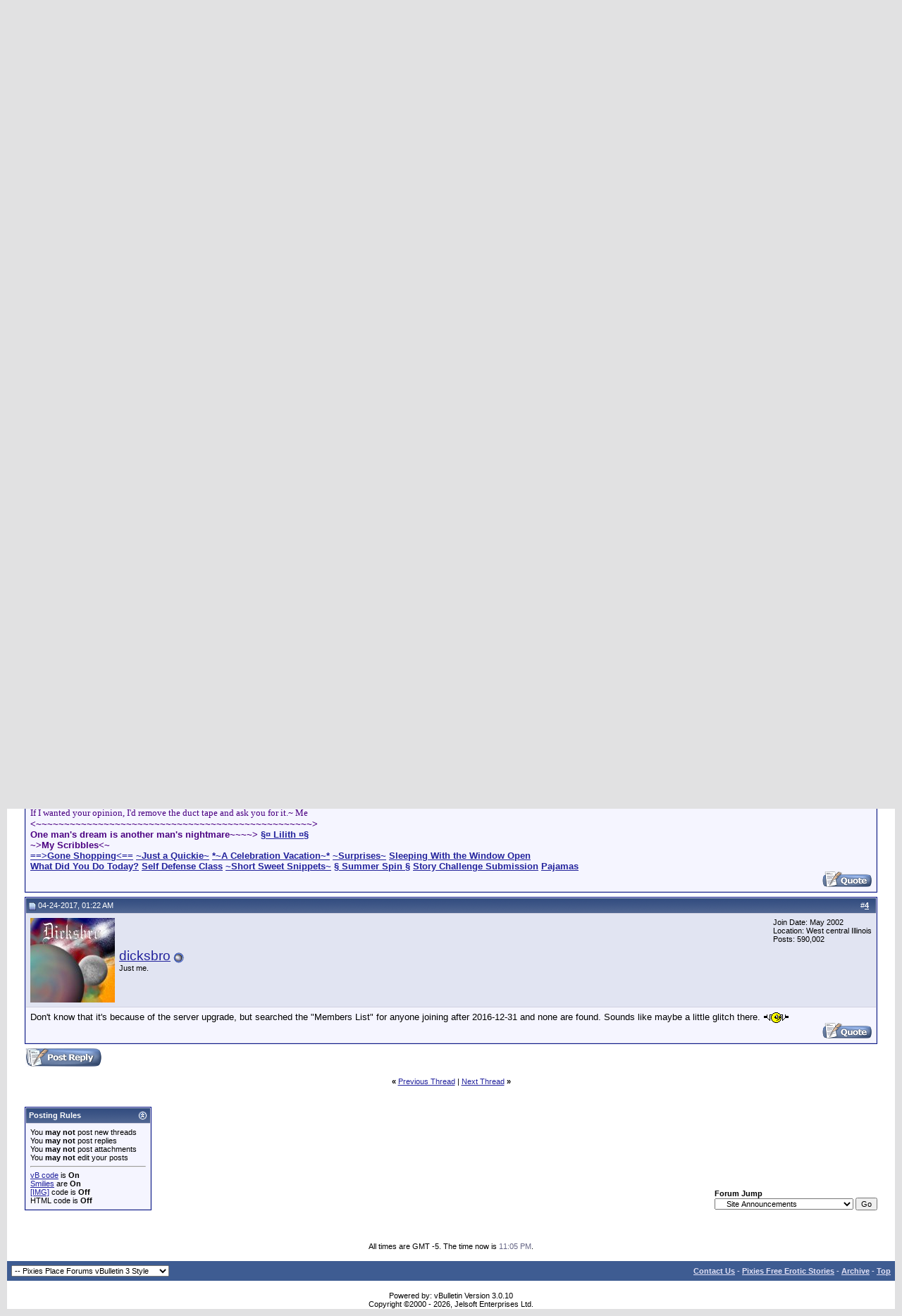

--- FILE ---
content_type: text/html; charset=ISO-8859-1
request_url: https://pixies-place.com/forums/showthread.php?s=97d395281cef1bc465972e0f5dc82821&p=2197597
body_size: 9910
content:
<!DOCTYPE html PUBLIC "-//W3C//DTD XHTML 1.0 Transitional//EN" "http://www.w3.org/TR/xhtml1/DTD/xhtml1-transitional.dtd">
<html dir="ltr" lang="en">
<head>
<meta http-equiv="Content-Type" content="text/html; charset=ISO-8859-1" />
<meta name="generator" content="vBulletin 3.0.10" />
<meta name="keywords" content="vbulletin,forum,bbs,discussion,jelsoft,bulletin board" />
<meta name="description" content="This is a discussion forum powered by vBulletin. To find out about vBulletin, go to http://www.vbulletin.com/ ." />

<!-- CSS Stylesheet -->
<style type="text/css">
<!--
/* vBulletin 3 CSS For Style 'Pixies Place Forums vBulletin 3 Style' (styleid: 1) */
body
{
	background-color: #E1E1E2;
	color: #000000;
	font: 10pt verdana, geneva, lucida, 'lucida grande', arial, helvetica, sans-serif;
	margin: 5px 10px 10px 10px;
	padding: 0px;
}
a:link
{
	color: #22229C;
}
a:visited
{
	color: #22229C;
}
a:hover, a:active
{
	color: #FF4400;
}
.page
{
	background-color: #FFFFFF;
	color: #000000;
}
td, th, p, li
{
	font: 10pt verdana, geneva, lucida, 'lucida grande', arial, helvetica, sans-serif;
}
.tborder
{
	background-color: #D1D1E1;
	color: #000000;
	border: 1px solid #0B198C;
}
.tcat
{
	background: #869BBF url(images/gradients/gradient_tcat.gif) repeat-x top left;
	color: #FFFFFF;
	font: bold 10pt verdana, geneva, lucida, 'lucida grande', arial, helvetica, sans-serif;
}
.tcat a:link
{
	color: #ffffff;
	text-decoration: none;
}
.tcat a:visited
{
	color: #ffffff;
	text-decoration: none;
}
.tcat a:hover, .tcat a:active
{
	color: #FFFF66;
	text-decoration: underline;
}
.thead
{
	background: #5C7099 url(images/gradients/gradient_thead.gif) repeat-x top left;
	color: #FFFFFF;
	font: bold 11px tahoma, verdana, geneva, lucida, 'lucida grande', arial, helvetica, sans-serif;
}
.thead a:link
{
	color: #FFFFFF;
}
.thead a:visited
{
	color: #FFFFFF;
}
.thead a:hover, .thead a:active
{
	color: #FFFF00;
}
.tfoot
{
	background-color: #3E5C92;
	color: #E0E0F6;
}
.tfoot a:link
{
	color: #E0E0F6;
}
.tfoot a:visited
{
	color: #E0E0F6;
}
.tfoot a:hover, .tfoot a:active
{
	color: #FFFF66;
}
.alt1, .alt1Active
{
	background-color: #F5F5FF;
	color: #000000;
}
.alt2, .alt2Active
{
	background-color: #E1E4F2;
	color: #000000;
}
.wysiwyg
{
	background-color: #F5F5FF;
	color: #000000;
	font: 10pt verdana, geneva, lucida, 'lucida grande', arial, helvetica, sans-serif;
}
textarea, .bginput
{
	font: 10pt verdana, geneva, lucida, 'lucida grande', arial, helvetica, sans-serif;
}
.button
{
	font: 11px verdana, geneva, lucida, 'lucida grande', arial, helvetica, sans-serif;
}
select
{
	font: 11px verdana, geneva, lucida, 'lucida grande', arial, helvetica, sans-serif;
}
option, optgroup
{
	font-size: 11px;
	font-family: verdana, geneva, lucida, 'lucida grande', arial, helvetica, sans-serif;
}
.smallfont
{
	font: 11px verdana, geneva, lucida, 'lucida grande', arial, helvetica, sans-serif;
}
.time
{
	color: #666686;
}
.navbar
{
	font: 11px verdana, geneva, lucida, 'lucida grande', arial, helvetica, sans-serif;
}
.highlight
{
	color: #FF0000;
	font-weight: bold;
}
.fjsel
{
	background-color: #3E5C92;
	color: #E0E0F6;
}
.fjdpth0
{
	background-color: #F7F7F7;
	color: #000000;
}
.panel
{
	background: #E4E7F5 url(images/gradients/gradient_panel.gif) repeat-x top left;
	color: #000000;
	padding: 10px;
	border: 2px outset;
}
.panelsurround
{
	background: #D5D8E5 url(images/gradients/gradient_panelsurround.gif) repeat-x top left;
	color: #000000;
}
legend
{
	color: #22229C;
	font: 11px tahoma, verdana, geneva, lucida, 'lucida grande', arial, helvetica, sans-serif;
}
.vbmenu_control
{
	background-color: #738FBF;
	color: #FFFFFF;
	font: bold 11px tahoma, verdana, geneva, lucida, 'lucida grande', arial, helvetica, sans-serif;
	padding: 3px 6px 3px 6px;
	white-space: nowrap;
}
.vbmenu_control a:link
{
	color: #FFFFFF;
	text-decoration: none;
}
.vbmenu_control a:visited
{
	color: #FFFFFF;
	text-decoration: none;
}
.vbmenu_control a:hover, .vbmenu_control a:active
{
	color: #FFFFFF;
	text-decoration: underline;
}
.vbmenu_popup
{
	background-color: #FFFFFF;
	color: #000000;
	border: 1px solid #0B198C;
}
.vbmenu_option
{
	background-color: #BBC7CE;
	color: #000000;
	font: 11px verdana, geneva, lucida, 'lucida grande', arial, helvetica, sans-serif;
	white-space: nowrap;
	cursor: pointer;
}
.vbmenu_option a:link
{
	color: #22229C;
	text-decoration: none;
}
.vbmenu_option a:visited
{
	color: #22229C;
	text-decoration: none;
}
.vbmenu_option a:hover, .vbmenu_option a:active
{
	color: #FFFFFF;
	text-decoration: none;
}
.vbmenu_hilite
{
	background-color: #8A949E;
	color: #FFFFFF;
	font: 11px verdana, geneva, lucida, 'lucida grande', arial, helvetica, sans-serif;
	white-space: nowrap;
	cursor: pointer;
}
.vbmenu_hilite a:link
{
	color: #FFFFFF;
	text-decoration: none;
}
.vbmenu_hilite a:visited
{
	color: #FFFFFF;
	text-decoration: none;
}
.vbmenu_hilite a:hover, .vbmenu_hilite a:active
{
	color: #FFFFFF;
	text-decoration: none;
}
/* ***** styling for 'big' usernames on postbit etc. ***** */
.bigusername { font-size: 14pt; }

/* ***** small padding on 'thead' elements ***** */
td.thead, div.thead { padding: 4px; }

/* ***** basic styles for multi-page nav elements */
.pagenav a { text-decoration: none; }
.pagenav td { padding: 2px 4px 2px 4px; }

/* ***** define margin and font-size for elements inside panels ***** */
.fieldset { margin-bottom: 6px; }
.fieldset, .fieldset td, .fieldset p, .fieldset li { font-size: 11px; }

/* ***** don't change the following ***** */
form { display: inline; }
label { cursor: default; }
.normal { font-weight: normal; }
.inlineimg { vertical-align: middle; }
-->
</style>

<!-- / CSS Stylesheet -->

<script type="text/javascript">
<!--
var SESSIONURL = "s=62f54b526b9c10dd12ce15c6b8268a90&amp;";
var IMGDIR_MISC = "images/misc";
// -->
</script>

<script type="text/javascript" src="clientscript/vbulletin_global.js"></script>
<script type="text/javascript" src="clientscript/vbulletin_menu.js"></script>

<SCRIPT LANGUAGE="JavaScript">
function replace(string,text,by) {
	var strLength = string.length, txtLength = text.length;
	if ((strLength == 0) || (txtLength == 0)) return string;
	var i = string.indexOf(text);
	if ((!i) && (text != string.substring(0,txtLength))) return string;
	if (i == -1) return string;
	var newstr = string.substring(0,i) + by;
	if (i+txtLength < strLength) {
		newstr += replace(string.substring(i+txtLength,strLength),text,by);
		return newstr;
	}
}
function chatnow(form) {
	URL = "http://www.pixies-place.com/forums/chat/chat.php";
	nickname = form.nickname.value;
opcontrol = "show";
	if (nickname != '') {
		password = form.nickpass.value;
		opcontrol = form.opcontrol.value;
		channel = form.channel.value;
		channel = replace(channel,'#','');
		if (password != "") {
			URL = URL+'?nickname='+nickname+'&nickpass='+password+'&opcontrol='+opcontrol+'&channel='+channel+'';
		}
		 else {
			URL = URL+'?nickname='+nickname+'&opcontrol='+opcontrol+'&channel='+channel+'';

		}
		window.open(URL, '', 'width=550, height=400, scrollbars=auto, resizable=yes');	
	}
	else { alert('Please enter a nickname'); }
}
</script>
	<title>Pixies Place Forums - Pixies Place Server Upgrade</title>

</head>
<body onload="if (is_ie || is_moz) { fetch_object('currentPost').scrollIntoView(!is_moz); }">
<!-- logo -->
<div align="center">
<table width="100%" border="0" align="center" cellpadding="0" cellspacing="0">
  <tr>
    <td bgcolor="#FFFFFF" valign="top">

<form name="login" action="http://www.pixies-place.com/forums/chat/chat.php">
  <table width="100%" border="0" cellpadding="0" cellspacing="0" background="pixies/misc/newforumstop_02.jpg">
    <tr> 
      <td height="27"><img src="pixies/misc/newforumstop_01.jpg" width="230" height="27"></td>
      <td width="74%" valign="middle" background="pixies/misc/newforumstop_02.jpg"><table width="200" border="0" align="right" cellpadding="0" cellspacing="0" bordercolor="#333333">

          <tr bgcolor="ffcc00"> 
            <td width="200" align="center"><table border="0" cellpadding="0" cellspacing="0" width="100%">
                <tr> 
                  <td align="center" height="27"> <strong><font size="1" face="Arial, Helvetica, sans-serif">Live 
                      Chat</font></strong> 
                      <input name="nickname" type="text" class="small" value="Enter Nick" size="10">
                      <input type="hidden" name="nickpass">
                      <input type="hidden" name="channel" value="#pixies-place">
                      <input type="hidden" name="opcontrol" value="show">
                      <input name="chat" type="button" class="small" onClick="javascript:chatnow(this.form);" value="Chat" size="10">

                  </td>
              </table></td>
        </table></td>
      <td width="397"><div align="right"><img src="pixies/misc/newforumstop_04.jpg" width="109" height="27"></div></td>
    </tr>
    <tr> 
      <td colspan="3"><table width="100%" height="12" border="0" cellpadding="0" cellspacing="0" background="../images/forums/newforumstop_04.jpg" bgcolor="#FFFFFF">
          <tr> 
            <td width="99%" background="pixies/misc/newforumstop_06.jpg"></td>
            <td width="619" background="pixies/misc/newforumstop_06.jpg"><div align="right"><img src="pixies/misc/newforumstop_07.jpg" width="619" height="13"></div></td>

          </tr>
        </table></td>
    </tr>
  </table>
</form>
<!-- /logo -->

 
<!-- content table -->
<!-- open content container -->

	<div align="center">
		<div class="page" style="width:100%; text-align:left">
			<div style="padding:0px 25px 0px 25px">



<script type="text/javascript">
<!--
function log_out()
{
	ht = document.getElementsByTagName("html");
	ht[0].style.filter = "progid:DXImageTransform.Microsoft.BasicImage(grayscale=1)";
	if (confirm('Are you sure you want to log out?'))
	{
		return true;
	}
	else
	{
		ht[0].style.filter = "";
		return false;
	}
}
//-->
</script>

<br />

<!-- breadcrumb, login, pm info -->
<table class="tborder" cellpadding="6" cellspacing="1" border="0" width="100%" align="center">
<tr>
	<td class="alt1" width="100%">
		
			<table cellpadding="0" cellspacing="0" border="0">
			<tr valign="bottom">
				<td><a href="#" onclick="history.back(1)"><img src="images/misc/navbits_start.gif" alt="Go Back" border="0" /></a></td>
				<td>&nbsp;</td>
				<td width="100%"><span class="navbar"><a href="index.php?s=62f54b526b9c10dd12ce15c6b8268a90&amp;" accesskey="1">Pixies Place Forums</a></span> 
	<span class="navbar">&gt; <a href="forumdisplay.php?s=62f54b526b9c10dd12ce15c6b8268a90&amp;f=32">Site News</a></span>


	<span class="navbar">&gt; <a href="forumdisplay.php?s=62f54b526b9c10dd12ce15c6b8268a90&amp;f=17">Site Announcements</a></span>

</td>
			</tr>
			<tr>
				<td class="navbar" style="font-size:10pt; padding-top:1px" colspan="3"><a href="/forums/showthread.php?p=2197597"><img class="inlineimg" src="images/misc/navbits_finallink.gif" alt="Reload this Page" border="0" /></a> <strong>
	Pixies Place Server Upgrade

</strong></td>
			</tr>
			</table>			
		
	</td>	
	
	
		
		<td class="alt2" nowrap="nowrap" style="padding:0px">
			
		<!-- login form -->
		<form action="login.php" method="post" onsubmit="md5hash(vb_login_password,vb_login_md5password,vb_login_md5password_utf)">
		<script type="text/javascript" src="clientscript/vbulletin_md5.js"></script>
		<table cellpadding="0" cellspacing="3" border="0">
		<tr>
			<td class="smallfont">User Name</td>
			<td><input type="text" class="button" name="vb_login_username" id="navbar_username" size="10" accesskey="u" tabindex="1" value="User Name" onfocus="if (this.value == 'User Name') this.value = '';" /></td>
			<td class="smallfont" colspan="2" nowrap="nowrap"><label for="cb_cookieuser_navbar"><input type="checkbox" name="cookieuser" value="1" tabindex="3" id="cb_cookieuser_navbar" accesskey="c" checked="checked" />Remember Me?</label></td>
		</tr>
		<tr>
			<td class="smallfont">Password</td>
			<td><input type="password" class="button" name="vb_login_password" size="10" accesskey="p" tabindex="2" /></td>
			<td><input type="submit" class="button" value="Log in" tabindex="4" title="Enter your username and password in the boxes provided to login, or click the 'register' button to create a profile for yourself." accesskey="s" /></td>
		</tr>
		</table>
		<input type="hidden" name="s" value="62f54b526b9c10dd12ce15c6b8268a90" />
		<input type="hidden" name="do" value="login" />
		<input type="hidden" name="forceredirect" value="1" />			
		<input type="hidden" name="vb_login_md5password" />
		<input type="hidden" name="vb_login_md5password_utf" />
		</form>
		<!-- / login form -->
			
		</td>
		
		
	
</tr>
</table>
<!-- / breadcrumb, login, pm info -->

<!-- nav buttons bar -->
<div align="center">
	<table class="tborder" cellpadding="6" cellspacing="0" border="0" width="100%" align="center" style="border-top-width:0px">
	<tr align="center">	
		<!--<td class="vbmenu_control"><a href="index.php?s=62f54b526b9c10dd12ce15c6b8268a90&amp;">Home</a></td>-->
		
		
		
			<td class="vbmenu_control"><a href="register.php?s=62f54b526b9c10dd12ce15c6b8268a90&amp;">Register</a></td>
		
		<td class="vbmenu_control"><a href="faq.php?s=62f54b526b9c10dd12ce15c6b8268a90&amp;" accesskey="5">FAQ</a></td>
		<td class="vbmenu_control"><a href="memberlist.php?s=62f54b526b9c10dd12ce15c6b8268a90&amp;">Members List</a></td>
		<td class="vbmenu_control"><a href="calendar.php?s=62f54b526b9c10dd12ce15c6b8268a90&amp;">Calendar</a></td>
				
			
				
				<td class="vbmenu_control"><a href="search.php?s=62f54b526b9c10dd12ce15c6b8268a90&amp;do=getdaily" accesskey="2">Today's Posts</a></td>
				
				<td id="navbar_search" class="vbmenu_control"><a href="search.php?s=62f54b526b9c10dd12ce15c6b8268a90&amp;" accesskey="4">Search</a> <script type="text/javascript"> vbmenu_register("navbar_search"); </script></td>
			
			
		
		
	</tr>
	</table>
</div>
<!-- / nav buttons bar -->

<br />
<br />


<!-- NAVBAR POPUP MENUS -->
	
	
	<!-- header quick search form -->
	<div class="vbmenu_popup" id="navbar_search_menu" style="display:none">
		<table cellpadding="4" cellspacing="1" border="0">
		<tr>
			<td class="thead">Search Forums</td>
		</tr>
		<tr>
			<td class="vbmenu_option" title="nohilite">
			<form action="search.php" method="post">
				<input type="hidden" name="do" value="process" />
				<input type="hidden" name="showposts" value="0" />
				<input type="text" class="bginput" name="query" size="20" /><!-- go button -->
<input type="submit" class="button" value="Go"  /><br />
			</form>
			</td>
		</tr>
		<tr>
			<td class="vbmenu_option"><a href="search.php?s=62f54b526b9c10dd12ce15c6b8268a90&amp;" accesskey="4">Advanced Search</a></td>
		</tr>
		</table>
	</div>
	<!-- / header quick search form -->
	

	
<!-- / NAVBAR POPUP MENUS -->




<a name="poststop" id="poststop"></a>

<!-- controls above postbits -->
<table cellpadding="0" cellspacing="0" border="0" width="100%" style="margin-bottom:3px">
<tr valign="bottom">
	
		<td class="smallfont"><a href="newreply.php?s=62f54b526b9c10dd12ce15c6b8268a90&amp;do=newreply&amp;noquote=1&amp;p=2159831"><img src="images/buttons/reply.gif" alt="Reply" border="0" /></a></td>
	
	
</tr>
</table>
<!-- / controls above postbits -->

<!-- toolbar -->
<table class="tborder" cellpadding="6" cellspacing="1" border="0" width="100%" align="center" style="border-bottom-width:0px">
<tr>
	<td class="tcat" width="100%">
		<div class="smallfont">
		
		&nbsp;
		</div>
	</td>
	<td class="vbmenu_control" id="threadtools">
		<a href="#goto_threadtools">Thread Tools</a>
		<script type="text/javascript"> vbmenu_register("threadtools"); </script>
	</td>
	
		<td class="vbmenu_control" id="threadsearch">
			<a href="#goto_threadsearch">Search this Thread</a>
			<script type="text/javascript"> vbmenu_register("threadsearch"); </script>
		</td>
	
	
		<td class="vbmenu_control" id="threadrating">
			<a href="#goto_threadrating">Rate Thread</a>
			<script type="text/javascript"> vbmenu_register("threadrating"); </script>
		</td>
	
	
	<td class="vbmenu_control" id="displaymodes">
		<a href="#goto_displaymodes">Display Modes</a>
		<script type="text/javascript"> vbmenu_register("displaymodes"); </script>
	</td>
	
</tr>
</table>
<!-- / toolbar -->

<!-- end content table -->

		</div>	
	</div>
</div>

<!-- / close content container -->
<!-- / end content table -->



<div id="posts"><!-- post #2159831 -->

	<!-- open content container -->

	<div align="center">
		<div class="page" style="width:100%; text-align:left">
			<div style="padding:0px 25px 0px 25px">

	<div style="padding:0px 0px 6px 0px">
	<!-- this is not the last post shown on the page -->	



<table class="tborder" id="post2159831" cellpadding="6" cellspacing="1" border="0" width="100%" align="center">
<tr>
	<td class="thead" >
		<div class="normal" style="float:right">
			&nbsp;
			#<a href="showpost.php?s=62f54b526b9c10dd12ce15c6b8268a90&amp;p=2159831&amp;postcount=1" target="new"><strong>1</strong></a> &nbsp;
			
			
			
		</div>
		
		<div class="normal">
			<!-- status icon and date -->
			<a name="post2159831"><img class="inlineimg" src="images/statusicon/post_old.gif" alt="Old" border="0" /></a>
			
				11-03-2016, 07:27 AM
			
			
			<!-- / status icon and date -->
		</div>
	</td>
</tr>
<tr>
	<td class="alt2" style="padding:0px">
		<!-- user info -->
		<table cellpadding="0" cellspacing="6" border="0" width="100%">
		<tr>
			<td class="alt2"><a href="member.php?s=62f54b526b9c10dd12ce15c6b8268a90&amp;u=18635"><img src="customavatars/avatar18635_3.gif" alt="PixiesPlace's Avatar" border="0" /></a></td>
			<td nowrap="nowrap">
			
				<div id="postmenu_2159831">
					
					<a class="bigusername" href="member.php?s=62f54b526b9c10dd12ce15c6b8268a90&amp;u=18635">PixiesPlace</a>
					<img class="inlineimg" src="images/statusicon/user_offline.gif" alt="PixiesPlace is offline" border="0" />


					<script type="text/javascript"> vbmenu_register("postmenu_2159831", true); </script>
					
				</div>
				
				<div class="smallfont">Administrator</div>
				
				
			</td>
			<td width="100%">&nbsp;</td>
			<td valign="top" nowrap="nowrap">
				
				<div class="smallfont">
					<div>Join Date: Jul 2003</div>
					
					
					<div>
						Posts: 6
					</div>
					
					<div>   </div>
				</div>
				
			</td>
		</tr>
		</table>
		<!-- / user info -->
	</td>
</tr>
<tr>
	<td class="alt1">
	<!-- message, attachments, sig -->
	
		
			<!-- icon and title -->
			<div class="smallfont">
				<img class="inlineimg" src="images/icons/icon10.gif" alt="Talking" border="0" />
				<strong>Pixies Place Server Upgrade</strong>
			</div>
			<hr size="1" style="color:#D1D1E1" />
			<!-- / icon and title -->
		
		
		<!-- message -->
		<div>Hello Everyone!<br />
<br />
It's been a few years since we had an official Pixies news update, so maybe it's time!  <img src="images/smilies/spin2.gif" border="0" alt="" title="spin" class="inlineimg" /><br />
<br />
Today we moved Pixies Place to a new server. Hopefully you won't notice any changes, but if you do, please let us know by making a post here on the forum or sending me a PM.<br />
<br />
Now that we're on a new machine, we are planning to make the Pixies Place site design more mobile-friendly and also improve the search function.<br />
<br />
Let us know if you have any other suggestion or bug reports and thanks for supporting Pixies all of these years!<br />
<br />
 <img src="images/smilies/biggrin.gif" border="0" alt="" title="Big Grin" class="inlineimg" />  <img src="images/smilies/biggrin.gif" border="0" alt="" title="Big Grin" class="inlineimg" />  <img src="images/smilies/biggrin.gif" border="0" alt="" title="Big Grin" class="inlineimg" /></div>
		<!-- / message -->
	
		
		
		
		
		
	
		<div align="right">
			<!-- controls -->
			
			
			
				<a href="newreply.php?s=62f54b526b9c10dd12ce15c6b8268a90&amp;do=newreply&amp;p=2159831"><img src="images/buttons/quote.gif" alt="Reply With Quote" border="0" /></a>
			
			
			<!-- / controls -->
		</div>
		
	<!-- message, attachments, sig -->
	
	</td>
</tr>
</table>

<!-- post 2159831 popup menu -->
<div class="vbmenu_popup" id="postmenu_2159831_menu" style="display:none">
	<table cellpadding="4" cellspacing="1" border="0">
	<tr>
		<td class="thead">PixiesPlace</td>
	</tr>
	
		<tr><td class="vbmenu_option"><a href="member.php?s=62f54b526b9c10dd12ce15c6b8268a90&amp;userid=18635">View Public Profile</a></td></tr>
	
	
		<tr><td class="vbmenu_option"><a href="private.php?s=62f54b526b9c10dd12ce15c6b8268a90&amp;do=newpm&amp;userid=18635">Send a private message to PixiesPlace</a></td></tr>
	
	
	
		<tr><td class="vbmenu_option"><a href="http://www.pixies-place.com/">Visit PixiesPlace's homepage!</a></td></tr>
	
	
		<tr><td class="vbmenu_option"><a href="search.php?s=62f54b526b9c10dd12ce15c6b8268a90&amp;do=finduser&amp;userid=18635">Find all posts by PixiesPlace</a></td></tr>
	
	
	<tr><td class="vbmenu_option"><a href="profile.php?s=62f54b526b9c10dd12ce15c6b8268a90&amp;do=addlist&amp;userlist=buddy&amp;u=18635">Add PixiesPlace to Your Buddy List</a></td></tr>
	
	</table>
</div>
<!-- / post 2159831 popup menu -->





	</div>
	
		</div>	
	</div>
</div>

<!-- / close content container -->

<!-- / post #2159831 --><!-- post #2167427 -->

	<!-- open content container -->

	<div align="center">
		<div class="page" style="width:100%; text-align:left">
			<div style="padding:0px 25px 0px 25px">

	<div style="padding:0px 0px 6px 0px">
	<!-- this is not the last post shown on the page -->	



<table class="tborder" id="post2167427" cellpadding="6" cellspacing="1" border="0" width="100%" align="center">
<tr>
	<td class="thead" >
		<div class="normal" style="float:right">
			&nbsp;
			#<a href="showpost.php?s=62f54b526b9c10dd12ce15c6b8268a90&amp;p=2167427&amp;postcount=2" target="new"><strong>2</strong></a> &nbsp;
			
			
			
		</div>
		
		<div class="normal">
			<!-- status icon and date -->
			<a name="post2167427"><img class="inlineimg" src="images/statusicon/post_old.gif" alt="Old" border="0" /></a>
			
				12-13-2016, 03:18 PM
			
			
			<!-- / status icon and date -->
		</div>
	</td>
</tr>
<tr>
	<td class="alt2" style="padding:0px">
		<!-- user info -->
		<table cellpadding="0" cellspacing="6" border="0" width="100%">
		<tr>
			
			<td nowrap="nowrap">
			
				<div id="postmenu_2167427">
					
					<a class="bigusername" href="member.php?s=62f54b526b9c10dd12ce15c6b8268a90&amp;u=25561">NastyGuy</a>
					<img class="inlineimg" src="images/statusicon/user_offline.gif" alt="NastyGuy is offline" border="0" />


					<script type="text/javascript"> vbmenu_register("postmenu_2167427", true); </script>
					
				</div>
				
				<div class="smallfont">Registered User</div>
				
				
			</td>
			<td width="100%">&nbsp;</td>
			<td valign="top" nowrap="nowrap">
				
				<div class="smallfont">
					<div>Join Date: Feb 2005</div>
					
					
					<div>
						Posts: 69
					</div>
					
					<div>   </div>
				</div>
				
			</td>
		</tr>
		</table>
		<!-- / user info -->
	</td>
</tr>
<tr>
	<td class="alt1">
	<!-- message, attachments, sig -->
	
		
			<!-- icon and title -->
			<div class="smallfont">
				<img class="inlineimg" src="images/icons/icon14.gif" alt="Thumbs up" border="0" />
				<strong>Are we getting longer forum posts?</strong>
			</div>
			<hr size="1" style="color:#D1D1E1" />
			<!-- / icon and title -->
		
		
		<!-- message -->
		<div>So, uh, I was kind of wondering...like...<br />
Will we be getting the ability to have longer forum posts? <img src="images/smilies/character0009.gif" border="0" alt="" title="wish" class="inlineimg" /></div>
		<!-- / message -->
	
		
		
		
		<!-- sig -->
			<div>
				__________________<br />
				##############<br />
<br />
-Gars Méchant (NastyGuy)<br />
<br />
I just published two new books in a new series: <i>They Said: The Dare,</i> and <i>They Said: The Missing File,</i> and I have six other ebooks available for purchase at most major online retailers! For more information, go to <a href="http://www.garsmechant.com" target="_blank">www.garsmechant.com</a> or &quot;friend&quot; me at <a href="https://www.facebook.com/gars.mechant" target="_blank">Facebook!</a>
			</div>
		<!-- / sig -->
		
		
		
	
		<div align="right">
			<!-- controls -->
			
			
			
				<a href="newreply.php?s=62f54b526b9c10dd12ce15c6b8268a90&amp;do=newreply&amp;p=2167427"><img src="images/buttons/quote.gif" alt="Reply With Quote" border="0" /></a>
			
			
			<!-- / controls -->
		</div>
		
	<!-- message, attachments, sig -->
	
	</td>
</tr>
</table>

<!-- post 2167427 popup menu -->
<div class="vbmenu_popup" id="postmenu_2167427_menu" style="display:none">
	<table cellpadding="4" cellspacing="1" border="0">
	<tr>
		<td class="thead">NastyGuy</td>
	</tr>
	
		<tr><td class="vbmenu_option"><a href="member.php?s=62f54b526b9c10dd12ce15c6b8268a90&amp;userid=25561">View Public Profile</a></td></tr>
	
	
		<tr><td class="vbmenu_option"><a href="private.php?s=62f54b526b9c10dd12ce15c6b8268a90&amp;do=newpm&amp;userid=25561">Send a private message to NastyGuy</a></td></tr>
	
	
	
		<tr><td class="vbmenu_option"><a href="http://garsmechant.com">Visit NastyGuy's homepage!</a></td></tr>
	
	
		<tr><td class="vbmenu_option"><a href="search.php?s=62f54b526b9c10dd12ce15c6b8268a90&amp;do=finduser&amp;userid=25561">Find all posts by NastyGuy</a></td></tr>
	
	
	<tr><td class="vbmenu_option"><a href="profile.php?s=62f54b526b9c10dd12ce15c6b8268a90&amp;do=addlist&amp;userlist=buddy&amp;u=25561">Add NastyGuy to Your Buddy List</a></td></tr>
	
	</table>
</div>
<!-- / post 2167427 popup menu -->





	</div>
	
		</div>	
	</div>
</div>

<!-- / close content container -->

<!-- / post #2167427 --><!-- post #2167751 -->

	<!-- open content container -->

	<div align="center">
		<div class="page" style="width:100%; text-align:left">
			<div style="padding:0px 25px 0px 25px">

	<div style="padding:0px 0px 6px 0px">
	<!-- this is not the last post shown on the page -->	



<table class="tborder" id="post2167751" cellpadding="6" cellspacing="1" border="0" width="100%" align="center">
<tr>
	<td class="thead" >
		<div class="normal" style="float:right">
			&nbsp;
			#<a href="showpost.php?s=62f54b526b9c10dd12ce15c6b8268a90&amp;p=2167751&amp;postcount=3" target="new"><strong>3</strong></a> &nbsp;
			
			
			
		</div>
		
		<div class="normal">
			<!-- status icon and date -->
			<a name="post2167751"><img class="inlineimg" src="images/statusicon/post_old.gif" alt="Old" border="0" /></a>
			
				12-14-2016, 07:45 PM
			
			
			<!-- / status icon and date -->
		</div>
	</td>
</tr>
<tr>
	<td class="alt2" style="padding:0px">
		<!-- user info -->
		<table cellpadding="0" cellspacing="6" border="0" width="100%">
		<tr>
			<td class="alt2"><a href="member.php?s=62f54b526b9c10dd12ce15c6b8268a90&amp;u=3524"><img src="customavatars/avatar3524_132.gif" alt="Lilith's Avatar" border="0" /></a></td>
			<td nowrap="nowrap">
			
				<div id="postmenu_2167751">
					
					<a class="bigusername" href="member.php?s=62f54b526b9c10dd12ce15c6b8268a90&amp;u=3524">Lilith</a>
					<img class="inlineimg" src="images/statusicon/user_offline.gif" alt="Lilith is offline" border="0" />


					<script type="text/javascript"> vbmenu_register("postmenu_2167751", true); </script>
					
				</div>
				
				<div class="smallfont">&#9830;*&#9829;Moderatrix&#9829;*&#9830;</div>
				
				
			</td>
			<td width="100%">&nbsp;</td>
			<td valign="top" nowrap="nowrap">
				
				<div class="smallfont">
					<div>Join Date: Nov 2001</div>
					<div>Location: on top of it all</div>
					
					<div>
						Posts: 50,568
					</div>
					
					<div>   <a href="#" onclick="return imwindow('yahoo', '3524', 400, 200)"><img src="images/misc/im_yahoo.gif" alt="Send a message via Yahoo to Lilith" border="0" /></a></div>
				</div>
				
			</td>
		</tr>
		</table>
		<!-- / user info -->
	</td>
</tr>
<tr>
	<td class="alt1">
	<!-- message, attachments, sig -->
	
		
		
		<!-- message -->
		<div>Nasty Guy can you pm me about this. I'm curious as to where you are having a challenge.</div>
		<!-- / message -->
	
		
		
		
		<!-- sig -->
			<div>
				__________________<br />
				<font color="Indigo"><font size="2"><font face="verdana"><br />
The practice of putting women on pedestals began to die out when it was discovered that they could give orders better from there.~ Betty Grable<br />
<br />
If I wanted your opinion, I'd remove the duct tape and ask you for it.~ Me<br />
 </font></font> <b>&lt;~~~~~~~~~~~~~~~~~~~~~~~~~~~~~~~~~~~~~~~~~~~~~~~~~&gt;<br />
One man's dream is another man's nightmare~~~~&gt;  <a href="http://www.pixies-place.com:81/forums/showthread.php?t=28202" target="_blank">§¤ Lilith ¤§ </a> </b> <br />
<b>~&gt;My Scribbles&lt;~<br />
<a href="http://www.pixies-place.com:81/forums/showthread.php?t=11068" target="_blank">==&gt;Gone Shopping&lt;==</a>      <a href="http://www.pixies-place.com:81/forums/showthread.php?t=10902&amp;highlight=Lilith" target="_blank">~Just a Quickie~</a>    <a href="http://www.pixies-place.com:81/forums/showthread.php?t=12124" target="_blank">*~A Celebration Vacation~*</a>   <a href="http://www.pixies-place.com:81/forums/showthread.php?t=9592" target="_blank">~Surprises~</a>   <a href="http://www.pixies-place.com:81/forums/showthread.php?t=7068" target="_blank">Sleeping With the Window Open</a><br />
    <a href="http://www.pixies-place.com:81/forums/showthread.php?t=13362" target="_blank">What Did You Do Today?</a>      <a href="http://www.pixies-place.com:81/forums/showthread.php?t=13361" target="_blank">Self Defense Class</a>      <a href="http://www.pixies-place.com:81/forums/showthread.php?t=19319&amp;highlight=snippets" target="_blank">~Short Sweet Snippets~</a>      <a href="http://www.pixies-place.com:81/forums/showthread.php?t=20219" target="_blank">§ Summer Spin §</a>      <a href="http://www.pixies-place.com:81/forums/showpost.php?p=28182&amp;postcount=5" target="_blank">Story Challenge Submission</a>    <a href="http://216.150.68.37/forums/showthread.php?t=15747" target="_blank">Pajamas</a><br />
 </b></font>
			</div>
		<!-- / sig -->
		
		
		
	
		<div align="right">
			<!-- controls -->
			
			
			
				<a href="newreply.php?s=62f54b526b9c10dd12ce15c6b8268a90&amp;do=newreply&amp;p=2167751"><img src="images/buttons/quote.gif" alt="Reply With Quote" border="0" /></a>
			
			
			<!-- / controls -->
		</div>
		
	<!-- message, attachments, sig -->
	
	</td>
</tr>
</table>

<!-- post 2167751 popup menu -->
<div class="vbmenu_popup" id="postmenu_2167751_menu" style="display:none">
	<table cellpadding="4" cellspacing="1" border="0">
	<tr>
		<td class="thead">Lilith</td>
	</tr>
	
		<tr><td class="vbmenu_option"><a href="member.php?s=62f54b526b9c10dd12ce15c6b8268a90&amp;userid=3524">View Public Profile</a></td></tr>
	
	
		<tr><td class="vbmenu_option"><a href="private.php?s=62f54b526b9c10dd12ce15c6b8268a90&amp;do=newpm&amp;userid=3524">Send a private message to Lilith</a></td></tr>
	
	
	
		<tr><td class="vbmenu_option"><a href="http://mydungeonspace.com/Lilith/">Visit Lilith's homepage!</a></td></tr>
	
	
		<tr><td class="vbmenu_option"><a href="search.php?s=62f54b526b9c10dd12ce15c6b8268a90&amp;do=finduser&amp;userid=3524">Find all posts by Lilith</a></td></tr>
	
	
	<tr><td class="vbmenu_option"><a href="profile.php?s=62f54b526b9c10dd12ce15c6b8268a90&amp;do=addlist&amp;userlist=buddy&amp;u=3524">Add Lilith to Your Buddy List</a></td></tr>
	
	</table>
</div>
<!-- / post 2167751 popup menu -->





	</div>
	
		</div>	
	</div>
</div>

<!-- / close content container -->

<!-- / post #2167751 --><!-- post #2197597 -->

	<!-- open content container -->

	<div align="center">
		<div class="page" style="width:100%; text-align:left">
			<div style="padding:0px 25px 0px 25px">

	<div style="padding:0px 0px 6px 0px">
		



<table class="tborder" id="post2197597" cellpadding="6" cellspacing="1" border="0" width="100%" align="center">
<tr>
	<td class="thead"  id="currentPost">
		<div class="normal" style="float:right">
			&nbsp;
			#<a href="showpost.php?s=62f54b526b9c10dd12ce15c6b8268a90&amp;p=2197597&amp;postcount=4" target="new"><strong>4</strong></a> &nbsp;
			
			
			
		</div>
		
		<div class="normal">
			<!-- status icon and date -->
			<a name="post2197597"><img class="inlineimg" src="images/statusicon/post_old.gif" alt="Old" border="0" /></a>
			
				04-24-2017, 01:22 AM
			
			
			<!-- / status icon and date -->
		</div>
	</td>
</tr>
<tr>
	<td class="alt2" style="padding:0px">
		<!-- user info -->
		<table cellpadding="0" cellspacing="6" border="0" width="100%">
		<tr>
			<td class="alt2"><a href="member.php?s=62f54b526b9c10dd12ce15c6b8268a90&amp;u=7853"><img src="customavatars/avatar7853_5740.gif" alt="dicksbro's Avatar" border="0" /></a></td>
			<td nowrap="nowrap">
			
				<div id="postmenu_2197597">
					
					<a class="bigusername" href="member.php?s=62f54b526b9c10dd12ce15c6b8268a90&amp;u=7853">dicksbro</a>
					<img class="inlineimg" src="images/statusicon/user_offline.gif" alt="dicksbro is offline" border="0" />


					<script type="text/javascript"> vbmenu_register("postmenu_2197597", true); </script>
					
				</div>
				
				<div class="smallfont">Just me.</div>
				
				
			</td>
			<td width="100%">&nbsp;</td>
			<td valign="top" nowrap="nowrap">
				
				<div class="smallfont">
					<div>Join Date: May 2002</div>
					<div>Location: West central Illinois</div>
					
					<div>
						Posts: 590,002
					</div>
					
					<div>   </div>
				</div>
				
			</td>
		</tr>
		</table>
		<!-- / user info -->
	</td>
</tr>
<tr>
	<td class="alt1">
	<!-- message, attachments, sig -->
	
		
		
		<!-- message -->
		<div>Don't know that it's because of the server upgrade, but searched the &quot;Members List&quot; for anyone joining after 2016-12-31 and none are found.  Sounds like maybe a little glitch there.  <img src="images/smilies/noidea.gif" border="0" alt="" title="shrug" class="inlineimg" /></div>
		<!-- / message -->
	
		
		
		
		
		
	
		<div align="right">
			<!-- controls -->
			
			
			
				<a href="newreply.php?s=62f54b526b9c10dd12ce15c6b8268a90&amp;do=newreply&amp;p=2197597"><img src="images/buttons/quote.gif" alt="Reply With Quote" border="0" /></a>
			
			
			<!-- / controls -->
		</div>
		
	<!-- message, attachments, sig -->
	
	</td>
</tr>
</table>

<!-- post 2197597 popup menu -->
<div class="vbmenu_popup" id="postmenu_2197597_menu" style="display:none">
	<table cellpadding="4" cellspacing="1" border="0">
	<tr>
		<td class="thead">dicksbro</td>
	</tr>
	
		<tr><td class="vbmenu_option"><a href="member.php?s=62f54b526b9c10dd12ce15c6b8268a90&amp;userid=7853">View Public Profile</a></td></tr>
	
	
		<tr><td class="vbmenu_option"><a href="private.php?s=62f54b526b9c10dd12ce15c6b8268a90&amp;do=newpm&amp;userid=7853">Send a private message to dicksbro</a></td></tr>
	
	
	
	
		<tr><td class="vbmenu_option"><a href="search.php?s=62f54b526b9c10dd12ce15c6b8268a90&amp;do=finduser&amp;userid=7853">Find all posts by dicksbro</a></td></tr>
	
	
	<tr><td class="vbmenu_option"><a href="profile.php?s=62f54b526b9c10dd12ce15c6b8268a90&amp;do=addlist&amp;userlist=buddy&amp;u=7853">Add dicksbro to Your Buddy List</a></td></tr>
	
	</table>
</div>
<!-- / post 2197597 popup menu -->





	</div>
	
		</div>	
	</div>
</div>

<!-- / close content container -->

<!-- / post #2197597 --></div>

<!-- start content table -->
<!-- open content container -->

	<div align="center">
		<div class="page" style="width:100%; text-align:left">
			<div style="padding:0px 25px 0px 25px">

<!-- / start content table -->

<!-- controls below postbits -->
<table cellpadding="0" cellspacing="0" border="0" width="100%">
<tr valign="top">
	
		<td class="smallfont"><a href="newreply.php?s=62f54b526b9c10dd12ce15c6b8268a90&amp;do=newreply&amp;noquote=1&amp;p=2197597"><img src="images/buttons/reply.gif" alt="Reply" border="0" /></a></td>
		
	
</tr>
</table>
<!-- / controls below postbits -->

<br />

<div class="smallfont" align="center">
	<strong>&laquo;</strong>
		<a href="showthread.php?s=62f54b526b9c10dd12ce15c6b8268a90&amp;t=37367&amp;goto=nextoldest">Previous Thread</a>
		|
		<a href="showthread.php?s=62f54b526b9c10dd12ce15c6b8268a90&amp;t=37367&amp;goto=nextnewest">Next Thread</a>
	<strong>&raquo;</strong>
</div>

<br />



<!-- currently active users -->

<!-- currently active users -->















<!-- popup menu contents -->
<br />

<!-- thread tools menu -->
<div class="vbmenu_popup" id="threadtools_menu" style="display:none">
<form action="postings.php" method="post" name="threadadminform">
	<table cellpadding="4" cellspacing="1" border="0">
	<tr>
		<td class="thead">Thread Tools<a name="goto_threadtools"></a></td>
	</tr>
	<tr>
		<td class="vbmenu_option"><img class="inlineimg" src="images/buttons/printer.gif" alt="Show Printable Version" /> <a href="printthread.php?s=62f54b526b9c10dd12ce15c6b8268a90&amp;t=37367" accesskey="3">Show Printable Version</a></td>
	</tr>
	<tr>
		<td class="vbmenu_option"><img class="inlineimg" src="images/buttons/sendtofriend.gif" alt="Email this Page" /> <a href="sendmessage.php?s=62f54b526b9c10dd12ce15c6b8268a90&amp;do=sendtofriend&amp;t=37367">Email this Page</a></td>
	</tr>
	
	
	
	</table>
</form>
</div>
<!-- / thread tools menu -->

<!-- **************************************************** -->

<!-- thread display mode menu -->
<div class="vbmenu_popup" id="displaymodes_menu" style="display:none">
	<table cellpadding="4" cellspacing="1" border="0">
	<tr>
		<td class="thead">Display Modes<a name="goto_displaymodes"></a></td>
	</tr>
	<tr>
	
		<td class="vbmenu_option" title="nohilite"><img class="inlineimg" src="images/buttons/mode_linear.gif" alt="Linear Mode" /> <strong>Linear Mode</strong></td>
	
	</tr>
	<tr>
	
		<td class="vbmenu_option"><img class="inlineimg" src="images/buttons/mode_hybrid.gif" alt="Hybrid Mode" /> <a href="showthread.php?s=62f54b526b9c10dd12ce15c6b8268a90&amp;mode=hybrid&amp;t=37367">Switch to Hybrid Mode</a></td>
	
	</tr>
	<tr>
	
		<td class="vbmenu_option"><img class="inlineimg" src="images/buttons/mode_threaded.gif" alt="Threaded Mode" /> <a href="showthread.php?s=62f54b526b9c10dd12ce15c6b8268a90&amp;p=2159831&amp;mode=threaded#post2159831">Switch to Threaded Mode</a></td>
	
	</tr>
	</table>
</div>
<!-- / thread display mode menu -->

<!-- **************************************************** -->


<!-- thread search menu -->
<div class="vbmenu_popup" id="threadsearch_menu" style="display:none">
<form action="search.php" method="post">
	<table cellpadding="4" cellspacing="1" border="0">
	<tr>
		<td class="thead">Search this Thread<a name="goto_threadsearch"></a></td>
	</tr>
	<tr>
		<td class="vbmenu_option" title="nohilite">
			<input type="hidden" name="s" value="62f54b526b9c10dd12ce15c6b8268a90" />
			<input type="hidden" name="do" value="process" />
			<input type="hidden" name="searchthread" value="1" />
			<input type="hidden" name="showposts" value="1" />
			<input type="hidden" name="searchthreadid" value="37367" />
			<input type="text" class="bginput" name="query" size="20" /><!-- go button -->
<input type="submit" class="button" value="Go"  /><br />
		</td>
	</tr>
	<tr>
		<td class="vbmenu_option"><a href="search.php?s=62f54b526b9c10dd12ce15c6b8268a90&amp;">Advanced Search</a></td>
	</tr>
	</table>
</form>
</div>
<!-- / thread search menu -->


<!-- **************************************************** -->

<!-- thread rating menu -->
<div class="vbmenu_popup" id="threadrating_menu" style="display:none">
<form action="threadrate.php" method="post">
	<table cellpadding="4" cellspacing="1" border="0">
	<tr>
		<td class="thead">Rate This Thread<a name="goto_threadrating"></a></td>
	</tr>
	
	<tr>
		<td class="vbmenu_option" title="nohilite">
		<div><img class="inlineimg" src="images/rating/rating_5.gif" alt="Excellent" /><label for="vote5"><input type="radio" name="vote" id="vote5" value="5"  />Excellent</label></div>
		<div><img class="inlineimg" src="images/rating/rating_4.gif" alt="Good" /><label for="vote4"><input type="radio" name="vote" id="vote4" value="4"  />Good</label></div>
		<div><img class="inlineimg" src="images/rating/rating_3.gif" alt="Average" /><label for="vote3"><input type="radio" name="vote" id="vote3" value="3"  />Average</label></div>
		<div><img class="inlineimg" src="images/rating/rating_2.gif" alt="Bad" /><label for="vote2"><input type="radio" name="vote" id="vote2" value="2"  />Bad</label></div>
		<div><img class="inlineimg" src="images/rating/rating_1.gif" alt="Terrible" /><label for="vote1"><input type="radio" name="vote" id="vote1" value="1"  />Terrible</label></div>
		</td>
	</tr>
	<tr>
		<td class="vbmenu_option" title="nohilite" align="center">
			<input type="hidden" name="s" value="62f54b526b9c10dd12ce15c6b8268a90" />
			<input type="hidden" name="t" value="37367" />
			<input type="hidden" name="pp" value="15" />
			<input type="hidden" name="page" value="1" />
			<input type="submit" class="button" value="Vote Now" />
		</td>
	</tr>
	
	</table>
</form>
</div>
<!-- / thread rating menu -->


<!-- / popup menu contents -->

















<!-- forum rules and admin links -->
<table cellpadding="0" cellspacing="0" border="0" width="100%" align="center">
<tr valign="bottom">
	<td class="smallfont" align="left">
		<table class="tborder" cellpadding="6" cellspacing="1" border="0" width="180">
<thead>
<tr>
	<td class="thead">
		<a style="float:right" href="#top" onclick="return toggle_collapse('forumrules')"><img id="collapseimg_forumrules" src="images/buttons/collapse_thead.gif" alt="" border="0" /></a>
		Posting Rules
	</td>
</tr>
</thead>
<tbody id="collapseobj_forumrules" style="">
<tr>
	<td class="alt1" nowrap="nowrap"><div class="smallfont">
		
		<div>You <strong>may not</strong> post new threads</div>
		<div>You <strong>may not</strong> post replies</div>
		<div>You <strong>may not</strong> post attachments</div>
		<div>You <strong>may not</strong> edit your posts</div>
		<hr />
		
		<div><a href="misc.php?s=62f54b526b9c10dd12ce15c6b8268a90&amp;do=bbcode" target="_blank">vB code</a> is <strong>On</strong></div>
		<div><a href="misc.php?s=62f54b526b9c10dd12ce15c6b8268a90&amp;do=showsmilies" target="_blank">Smilies</a> are <strong>On</strong></div>
		<div><a href="misc.php?s=62f54b526b9c10dd12ce15c6b8268a90&amp;do=bbcode#imgcode" target="_blank">[IMG]</a> code is <strong>Off</strong></div>
		<div>HTML code is <strong>Off</strong></div>
	</div></td>
</tr>
</tbody>
</table>
	</td>
	<td class="smallfont" align="right">
		<table cellpadding="0" cellspacing="0" border="0">
		
		<tr>
			<td>
			<div class="smallfont" style="text-align:left; white-space:nowrap">
	<form action="forumdisplay.php" method="get">
	<input type="hidden" name="s" value="62f54b526b9c10dd12ce15c6b8268a90" />
	<input type="hidden" name="daysprune" value="" />
	<strong>Forum Jump</strong><br />
	<select name="f" onchange="this.form.submit();">
		<optgroup label="Site Areas">
			<option value="-1" >Please select one</option>
			<option value="cp" >User Control Panel</option>
			<option value="pm" >Private Messages</option>
			<option value="subs" >Subscriptions</option>
			<option value="wol" >Who's Online</option>
			<option value="search" >Search Forums</option>
			<option value="home" >Forums Home</option>
			<option value="-1">--------------------</option>
		</optgroup>
		<optgroup label="Forums">
		<option value="32" class="fjdpth0" > Site News</option>
<option value="17" class="fjsel" selected="selected">&nbsp; &nbsp;  Site Announcements</option>
<option value="34" class="fjdpth1" >&nbsp; &nbsp;  Sex News</option>
<option value="1" class="fjdpth0" > Sex Talk</option>
<option value="2" class="fjdpth1" >&nbsp; &nbsp;  General Sex Talk</option>
<option value="3" class="fjdpth1" >&nbsp; &nbsp;  General Chat</option>
<option value="4" class="fjdpth1" >&nbsp; &nbsp;  Advice</option>
<option value="15" class="fjdpth1" >&nbsp; &nbsp;  Personals</option>
<option value="31" class="fjdpth1" >&nbsp; &nbsp;  Smut Games</option>
<option value="12" class="fjdpth0" > Erotic Stories</option>
<option value="58" class="fjdpth1" >&nbsp; &nbsp;  Erotic Poetry</option>
<option value="14" class="fjdpth1" >&nbsp; &nbsp;  Erotic Story Feedback</option>
<option value="13" class="fjdpth1" >&nbsp; &nbsp;  Interactive/Role Playing Stories</option>
<option value="69" class="fjdpth2" >&nbsp; &nbsp; &nbsp; &nbsp;  Erotic Challenges</option>
<option value="54" class="fjdpth1" >&nbsp; &nbsp;  Erotic Story Categories</option>
<option value="56" class="fjdpth2" >&nbsp; &nbsp; &nbsp; &nbsp;  Submission Policy</option>
<option value="42" class="fjdpth2" >&nbsp; &nbsp; &nbsp; &nbsp;  Age Gap Stories</option>
<option value="44" class="fjdpth2" >&nbsp; &nbsp; &nbsp; &nbsp;  Anal Stories</option>
<option value="45" class="fjdpth2" >&nbsp; &nbsp; &nbsp; &nbsp;  BBW Stories</option>
<option value="40" class="fjdpth2" >&nbsp; &nbsp; &nbsp; &nbsp;  Boy/Girl Stories</option>
<option value="41" class="fjdpth2" >&nbsp; &nbsp; &nbsp; &nbsp;  Dominance Stories</option>
<option value="37" class="fjdpth2" >&nbsp; &nbsp; &nbsp; &nbsp;  Erotic Novels</option>
<option value="46" class="fjdpth2" >&nbsp; &nbsp; &nbsp; &nbsp;  Exhibitionism/Voyeur Stories</option>
<option value="43" class="fjdpth2" >&nbsp; &nbsp; &nbsp; &nbsp;  Sci-Fi/Fantasy Stories</option>
<option value="47" class="fjdpth2" >&nbsp; &nbsp; &nbsp; &nbsp;  Fetish Stories</option>
<option value="52" class="fjdpth2" >&nbsp; &nbsp; &nbsp; &nbsp;  Gay Stories</option>
<option value="38" class="fjdpth2" >&nbsp; &nbsp; &nbsp; &nbsp;  Group Sex Stories</option>
<option value="50" class="fjdpth2" >&nbsp; &nbsp; &nbsp; &nbsp;  Incest Stories</option>
<option value="48" class="fjdpth2" >&nbsp; &nbsp; &nbsp; &nbsp;  Interracial Stories</option>
<option value="39" class="fjdpth2" >&nbsp; &nbsp; &nbsp; &nbsp;  Lesbian Stories</option>
<option value="53" class="fjdpth2" >&nbsp; &nbsp; &nbsp; &nbsp;  Masturbation Stories</option>
<option value="51" class="fjdpth2" >&nbsp; &nbsp; &nbsp; &nbsp;  Oral Stories</option>
<option value="9" class="fjdpth0" > Amateur Pic Post</option>
<option value="10" class="fjdpth1" >&nbsp; &nbsp;  Pictures of Women</option>
<option value="11" class="fjdpth1" >&nbsp; &nbsp;  Pictures of Men</option>
<option value="27" class="fjdpth1" >&nbsp; &nbsp;  Pictures of Couples</option>
<option value="65" class="fjdpth1" >&nbsp; &nbsp;  Requests</option>
<option value="66" class="fjdpth0" > Amateur Multimedia</option>

		</optgroup>
	</select><!-- go button -->
<input type="submit" class="button" value="Go"  />
	</form>
</div>
			</td>
		</tr>		
		</table>
	</td>
</tr>
</table>
<!-- /forum rules and admin links -->

<br />



<br />

<br />
<div class="smallfont" align="center">All times are GMT -5. The time now is <span class="time">11:05 PM</span>.</div>
<br />


		</div>	
	</div>
</div>

<!-- / close content container -->
<!-- /content area table -->

<form action="index.php" method="get">
	
<table cellpadding="6" cellspacing="0" border="0" width="100%" class="page" align="center">
<tr>
	
		<td class="tfoot">
			<select name="styleid" id="ressel" onchange="switch_styleid(this)">
				<optgroup label="Quick Style Chooser">
					<option value="1" class="" selected="selected">-- Pixies Place Forums vBulletin 3 Style</option>
<option value="8" class="" >-- Test Style w/ chatbox</option>
<option value="3" class="" >-- Default Pink</option>
<option value="4" class="" >-- stories</option>
<option value="5" class="" >-- sitestyle</option>
<option value="9" class="" >-- Pixies</option>

				</optgroup>
			</select>
		</td>
	
	<td class="tfoot" align="right">
		<div class="smallfont">
			<strong>
				<a href="/cdn-cgi/l/email-protection#dea9bbbcb3bfadaabbac9eaeb7a6b7bbadf3aeb2bfbdbbf0bdb1b3">Contact Us</a> -
				<a href="http://www.pixies-place.com/erotic.php">Pixies Free Erotic Stories</a> -
				
				
				<a href="archive/index.php">Archive</a> -
				
				<a href="#top" onclick="self.scrollTo(0, 0); return false;">Top</a>
			</strong>
		</div>
	</td>
</tr>
</table>

<br />

<div align="center">
	<div class="smallfont" align="center">
	<!-- Do not remove this copyright notice -->
	Powered by: vBulletin Version 3.0.10<br />Copyright &copy;2000 - 2026, Jelsoft Enterprises Ltd.
	<!-- Do not remove this copyright notice -->
	</div>
	
	<div class="smallfont" align="center">
	<!-- Do not remove <img src="http://www.pixies-place.com/forums/cron.php?s=62f54b526b9c10dd12ce15c6b8268a90&amp;&amp;rand=741282" alt="" width="1" height="1" border="0" /> or your scheduled tasks will cease to function -->
	<img src="http://www.pixies-place.com/forums/cron.php?s=62f54b526b9c10dd12ce15c6b8268a90&amp;&amp;rand=741282" alt="" width="1" height="1" border="0" />
	<!-- Do not remove <img src="http://www.pixies-place.com/forums/cron.php?s=62f54b526b9c10dd12ce15c6b8268a90&amp;&amp;rand=741282" alt="" width="1" height="1" border="0" /> or your scheduled tasks will cease to function -->
	
	
	</div>
</div>

</form>


<script data-cfasync="false" src="/cdn-cgi/scripts/5c5dd728/cloudflare-static/email-decode.min.js"></script><script type="text/javascript">
<!--
	// Main vBulletin Javascript Initialization
	vBulletin_init();

	// Initialize 'Active' Table Cells
	//activecells_init();
//-->
</script>

<!-- temp -->
<div style="display:none">
	<!-- thread rate -->
	
		<!-- thread ratings form here -->
	
	<!-- / thread rate -->
</div>

</body>
</html>

--- FILE ---
content_type: application/javascript
request_url: https://pixies-place.com/forums/clientscript/vbulletin_global.js
body_size: 4563
content:
/*======================================================================*\
|| #################################################################### ||
|| # vBulletin 3.0.10
|| # ---------------------------------------------------------------- # ||
|| # Copyright ©2000–2005 Jelsoft Enterprises Ltd. All Rights Reserved. ||
|| # This file may not be redistributed in whole or significant part. # ||
|| # ---------------- VBULLETIN IS NOT FREE SOFTWARE ---------------- # ||
|| # http://www.vbulletin.com | http://www.vbulletin.com/license.html # ||
|| #################################################################### ||
\*======================================================================*/

// define a few variables that are required
var vbmenu_usepopups = false;
var ignorequotechars = 0;

// #############################################################################
// lets define the browser we have instead of multiple calls throughout the file
var userAgent = navigator.userAgent.toLowerCase();
var is_opera  = (userAgent.indexOf('opera') != -1);
var is_saf    = ((userAgent.indexOf('applewebkit') != -1) || (navigator.vendor == "Apple Computer, Inc."));
var is_webtv  = (userAgent.indexOf('webtv') != -1);
var is_ie     = ((userAgent.indexOf('msie') != -1) && (!is_opera) && (!is_saf) && (!is_webtv));
var is_ie4    = ((is_ie) && (userAgent.indexOf("msie 4.") != -1));
var is_moz    = ((navigator.product == 'Gecko') && (!is_saf));
var is_kon    = (userAgent.indexOf('konqueror') != -1);
var is_ns     = ((userAgent.indexOf('compatible') == -1) && (userAgent.indexOf('mozilla') != -1) && (!is_opera) && (!is_webtv) && (!is_saf));
var is_ns4    = ((is_ns) && (parseInt(navigator.appVersion) == 4));

// catch possible bugs with WebTV and other older browsers
var is_regexp = (window.RegExp) ? true : false;

// #############################################################################
// let's find out what DOM functions we can use
var vbDOMtype = '';
if (document.getElementById)
{
	vbDOMtype = "std";
}
else if (document.all)
{
	vbDOMtype = "ie4";
}
else if (document.layers)
{
	vbDOMtype = "ns4";
}

// make an array to store cached locations of objects called by fetch_object
var vBobjects = new Array();

// #############################################################################
// function to emulate document.getElementById
function fetch_object(idname, forcefetch)
{
	if (forcefetch || typeof(vBobjects[idname]) == "undefined")
	{
		switch (vbDOMtype)
		{
			case "std":
			{
				vBobjects[idname] = document.getElementById(idname);
			}
			break;

			case "ie4":
			{
				vBobjects[idname] = document.all[idname];
			}
			break;

			case "ns4":
			{
				vBobjects[idname] = document.layers[idname];
			}
			break;
		}
	}
	return vBobjects[idname];
}

// #############################################################################
// function to handle the different event models of different browsers
// and prevent event bubbling
function do_an_e(eventobj)
{
	if (!eventobj || is_ie)
	{
		window.event.returnValue = false;
		window.event.cancelBubble = true;
		return window.event;
	}
	else
	{
		eventobj.stopPropagation();
		eventobj.preventDefault();
		return eventobj;
	}
}

// #############################################################################
// function to open a generic window
function openWindow(url, width, height)
{
	var dimensions = "";
	if (width)
	{
		dimensions += ",width=" + width;
	}
	if (height)
	{
		dimensions += ",height=" + height;
	}
	window.open(url, "vBPopup", "statusbar=no,menubar=no,toolbar=no,scrollbars=yes,resizable=yes" + dimensions);
	return false;
}

// #############################################################################
// function to open an IM Window
function imwindow(imtype, userid, width, height)
{
	return openWindow("sendmessage.php?" + SESSIONURL + "do=im&type=" + imtype + "&userid=" + userid, width, height);
}

// #############################################################################
// function to show list of posters in a thread
function who(threadid)
{
	return openWindow("misc.php?" + SESSIONURL + "do=whoposted&threadid=" + threadid, 230, 300);
}

// #############################################################################
// function to open the reputation window
function reputation(postid)
{
	window.open("reputation.php?" + SESSIONURL + "p=" + postid, "Reputation", "toolbar=no, scrollbars=yes, resizable=yes, width=400, height=241");
	return false;
}

// #############################################################################
function manageattachments(url, width, height, hash)
{
	window.open(url, "Attach" + hash, "statusbar=no,menubar=no,toolbar=no,scrollbars=yes,resizable=yes,width=" + width + ",height=" + height);
	return false;
}

// #############################################################################
// function to do a single-line conditional
function iif(condition, trueval, falseval)
{
	return condition ? trueval : falseval;
}

// #############################################################################
// function to search an array for a value
function in_array(ineedle, haystack, caseinsensitive)
{
	var needle = new String(ineedle);

	if (caseinsensitive)
	{
		needle = needle.toLowerCase();
		for (i in haystack)
		{
			if (haystack[i].toLowerCase() == needle)
			{
				return i;
			}
		}
	}
	else
	{
		for (i in haystack)
		{
			if (haystack[i] == needle)
			{
				return i;
			}
		}
	}
	return -1;
}

function js_toggle_all(formobj, formtype, option, exclude, setto)
{
	for (var i =0; i < formobj.elements.length; i++)
	{
		var elm = formobj.elements[i];
		if (elm.type == formtype && in_array(elm.name, exclude, false) == -1)
		{
			switch (formtype)
			{
				case "radio":
					if (elm.value == option) // option == '' evaluates true when option = 0
					{
						elm.checked = setto;
					}
				break;
				case "select-one":
					elm.selectedIndex = setto;
				break;
				default:
					elm.checked = setto;
				break;
			}
		}
	}
}

function js_select_all(formobj)
{
	exclude = new Array();
	exclude[0] = "selectall";
	js_toggle_all(formobj, "select-one", '', exclude, formobj.selectall.selectedIndex);
}

function js_check_all(formobj)
{
	exclude = new Array();
	exclude[0] = "keepattachments";
	exclude[1] = "allbox";
	exclude[2] = "removeall";
	js_toggle_all(formobj, "checkbox", '', exclude, formobj.allbox.checked);
}

function js_check_all_option(formobj, option)
{
	exclude = new Array();
	exclude[0] = "useusergroup";
	js_toggle_all(formobj, "radio", option, exclude, true);
}

function checkall(formobj) // just an alias
{
	js_check_all(formobj);
}
function checkall_option(formobj, option) // just an alias
{
	js_check_all_option(formobj, option);
}

// #############################################################################
// function to check message length before form submission
function validatemessage(messageText, subjectText, minLength, maxLength, ishtml, tForm)
{
	// bypass Safari and Konqueror browsers with Javascript problems
	if (is_kon || is_saf || is_webtv)
	{
		return true;
	}

	// attempt to get a code-stripped version of the text
	var strippedMessage = stripcode(messageText, ishtml, ignorequotechars);

	// check for completed subject
	if (subjectText.length < 1)
	{
		alert(vbphrase["must_enter_subject"]);
		return false;
	}
	// check for minimum message length
	else if (strippedMessage.length < minLength)
	{
		alert(construct_phrase(vbphrase["message_too_short"], minLength));
		return false;
	}
	// everything seems okay
	else
	{
		return true;
	}
}

// #############################################################################
// function to trim quotes and vbcode tags
function stripcode(str, ishtml, stripquotes)
{
	if (!is_regexp)
	{
		return str;
	}

	if (stripquotes)
	{
		var quote1 = new RegExp("(\\[QUOTE\\])(.*)(\\[\\/QUOTE\\])", "gi");
		var quote2 = new RegExp("(\\[QUOTE=(&quot;|\"|\\'|)(.*)\\1\\])(.*)(\\[\\/QUOTE\\])", "gi");

		while(str.match(quote1))
		{
			str = str.replace(quote1, '');
		}

		while(str.match(quote2))
		{
			str = str.replace(quote2, '');
		}
	}

	if (ishtml)
	{
		var html1 = new RegExp("<(\\w+)[^>]*>", "gi");
		var html2 = new RegExp("<\\/\\w+>", "gi");

		str = str.replace(html1, '');
		str = str.replace(html2, '');

		var html3 = new RegExp("&nbsp;");
		str = str.replace(html3, '');
	}
	else
	{
		var bbcode1 = new RegExp("\\[(\\w+)[^\\]]*\\]", "gi");
		var bbcode2 = new RegExp("\\[\\/(\\w+)\\]", "gi");

		str = str.replace(bbcode1, '');
		str = str.replace(bbcode2, '');
	}
	return str;
}

// #############################################################################
// emulation of the PHP version of vBulletin's construct_phrase() sprintf wrapper
function construct_phrase()
{
	if (!arguments || arguments.length < 1 || !is_regexp)
	{
		return false;
	}

	var args = arguments;
	var str = args[0];
	var re;

	for (var i = 1; i < args.length; i++)
	{
		re = new RegExp("%" + i + "\\$s", "gi");
		str = str.replace(re, args[i]);
	}
	return str;
}

// #############################################################################
// set control panel frameset title
function set_cp_title()
{
	if (typeof(parent.document) != "undefined" && typeof(parent.document) != "unknown" && typeof(parent.document.title) == "string")
	{
		if (document.title != '')
		{
			parent.document.title = document.title;
		}
		else
		{
			parent.document.title = "vBulletin";
		}
	}
}

// #############################################################################
// open control panel help window
function js_open_help(scriptname, actiontype, optionval)
{
	window.open("help.php?s=" + SESSIONHASH + "&do=answer&page=" + scriptname + "&pageaction=" + actiontype + "&option=" + optionval, "helpwindow", "toolbar=no,scrollbars=yes,resizable=yes,width=600,height=450");
}

// #############################################################################
function switch_styleid(selectobj)
{
	var styleid = selectobj.options[selectobj.selectedIndex].value;

	if (styleid == "")
	{
		return;
	}

	var url = new String(window.location);
	var fragment = new String("");

	// get rid of fragment
	url = url.split("#");

	// deal with the fragment first
	if (url[1])
	{
		fragment = "#" + url[1];
	}

	// deal with the main url
	url = url[0];

	// remove styleid=x& from main bit
	if (url.indexOf("styleid=") != -1 && is_regexp)
	{
		re = new RegExp("styleid=\\d+&?");
		url = url.replace(re, "");
	}

	// add the ? to the url if needed
	if (url.indexOf("?") == -1)
	{
		url += "?";
	}
	else
	{
		// make sure that we have a valid character to join our styleid bit
		lastchar = url.substr(url.length - 1);
		if (lastchar != "&" && lastchar != "?")
		{
			url += "&";
		}
	}
	window.location = url + "styleid=" + styleid + fragment;
}

// #############################################################################
// simple function to toggle the 'display' attribute of an object
function toggle_display(idname)
{
	obj = fetch_object(idname);
	if (obj)
	{
		if (obj.style.display == "none")
		{
			obj.style.display = "";
		}
		else
		{
			obj.style.display = "none";
		}
	}
	return false;
}

// #############################################################################
// ##################### vBulletin Cookie Functions ############################
// #############################################################################

// #############################################################################
// function to set a cookie
function set_cookie(name, value, expires)
{
	if (!expires)
	{
		expires = new Date();
	}
	document.cookie = name + "=" + escape(value) + "; expires=" + expires.toGMTString() +  "; path=/";
}

// #############################################################################
// function to retrieve a cookie
function fetch_cookie(name)
{
	cookie_name = name + "=";
	cookie_length = document.cookie.length;
	cookie_begin = 0;
	while (cookie_begin < cookie_length)
	{
		value_begin = cookie_begin + cookie_name.length;
		if (document.cookie.substring(cookie_begin, value_begin) == cookie_name)
		{
			var value_end = document.cookie.indexOf (";", value_begin);
			if (value_end == -1)
			{
				value_end = cookie_length;
			}
			return unescape(document.cookie.substring(value_begin, value_end));
		}
		cookie_begin = document.cookie.indexOf(" ", cookie_begin) + 1;
		if (cookie_begin == 0)
		{
			break;
		}
	}
	return null;
}

// #############################################################################
// function to delete a cookie
function delete_cookie(name)
{
	var expireNow = new Date();
	document.cookie = name + "=" + "; expires=Thu, 01-Jan-70 00:00:01 GMT" +  "; path=/";
}

// #############################################################################
// ################## vBulletin Collapse HTML Functions ########################
// #############################################################################

// #############################################################################
// function to toggle the collapse state of an object, and save to a cookie
function toggle_collapse(objid)
{
	if (!is_regexp)
	{
		return false;
	}

	obj = fetch_object("collapseobj_" + objid);
	img = fetch_object("collapseimg_" + objid);
	cel = fetch_object("collapsecel_" + objid);

	if (!obj)
	{
		// nothing to collapse!
		if (img)
		{
			// hide the clicky image if there is one
			img.style.display = "none";
		}
		return false;
	}

	if (obj.style.display == "none")
	{
		obj.style.display = "";
		save_collapsed(objid, false);
		if (img)
		{
			img_re = new RegExp("_collapsed\\.gif$");
			img.src = img.src.replace(img_re, '.gif');
		}
		if (cel)
		{
			cel_re = new RegExp("^(thead|tcat)(_collapsed)$");
			cel.className = cel.className.replace(cel_re, '$1');
		}
	}
	else
	{
		obj.style.display = "none";
		save_collapsed(objid, true);
		if (img)
		{
			img_re = new RegExp("\\.gif$");
			img.src = img.src.replace(img_re, '_collapsed.gif');
		}
		if (cel)
		{
			cel_re = new RegExp("^(thead|tcat)$");
			cel.className = cel.className.replace(cel_re, '$1_collapsed');
		}
	}
	return false;
}

// #############################################################################
// update vbulletin_collapse cookie with collapse preferences
function save_collapsed(objid, addcollapsed)
{
	var collapsed = fetch_cookie("vbulletin_collapse");
	var tmp = new Array();

	if (collapsed != null)
	{
		collapsed = collapsed.split("\n");

		for (i in collapsed)
		{
			if (collapsed[i] != objid && collapsed[i] != "")
			{
				tmp[tmp.length] = collapsed[i];
			}
		}
	}

	if (addcollapsed)
	{
		tmp[tmp.length] = objid;
	}

	expires = new Date();
	expires.setTime(expires.getTime() + (1000 * 86400 * 365));
	set_cookie("vbulletin_collapse", tmp.join("\n"), expires);
}

// #############################################################################
// function to register a menu for later initialization
function vbmenu_register(controlid, nowrite, datefield)
{
	if (vbmenu_usepopups)
	{
		vbmenu_doregister(controlid, nowrite, datefield);
	}
}

// #############################################################################
// functions to handle active cells

// active cell mouse-over
function activecells_mouseover(e)
{
	this.className = this.swapclass;
	if (is_ie)
	{
		this.style.cursor = "hand";
	}
	else
	{
		this.style.cursor = "pointer";
	}
	return true;
}

// active cell mouse-out
function activecells_mouseout(e)
{
	this.className = this.origclass;
	this.style.cursor = "default";
	return true;
}

// active cell click
function activecells_click(e)
{
	this.className = this.origclass;
	var script = '';
	if (r = this.id.match(/^([a-z]{1})([0-9]+)$/))
	{
		switch (r[1])
		{
			case "u": // user
				script = "member.php?" + SESSIONURL + "u=";
				break;

			case "f": // forum
				script = "forumdisplay.php?" + SESSIONURL + "f=";
				break;

			case "t": // thread
				script = "showthread.php?" + SESSIONURL + "t=";
				break;

			case "p": // post
				script = "showthread.php?" + SESSIONURL + "p=";
				break;

			case "m": // private message
				script = "private.php?" + SESSIONURL + "pmid=";
				break;

			default:
				return;
		}
		window.location = script + r[2];
	}
}

// #############################################################################
// ############## Main vBulletin Javascript Initialization #####################
// #############################################################################

function vBulletin_init()
{
	if (is_webtv)
	{
		return true;
	}
	var imgs = null;
	switch (vbDOMtype)
	{
		case "std": imgs = document.getElementsByTagName("img"); break;
		case "ie4": imgs = document.all.tags("img");             break;
		default:    imgs = false;                                break;
	}
	if (imgs)
	{
		// set 'title' tags for image elements
		for (var i = 0; i < imgs.length; i++)
		{
			if (!imgs[i].title && imgs[i].alt != "")
			{
				imgs[i].title = imgs[i].alt;
			}
		}
	}

	// init registered menus
	if (vbmenu_usepopups && vbmenu_registered.length > 0)
	{
		for (i in vbmenu_registered)
		{
			vbmenu_init(vbmenu_registered[i]);
		}

		// close all menus on mouse click
		document.onclick = vbmenu_close;
	}

	return true;
}

// #############################################################################
// function to initialize active cells
function activecells_init()
{
	// hide this functionality from browsers that break it
	if (is_webtv || is_opera)
	{
		return;
	}

	// init active alt color classes
	tds = document.getElementsByTagName("td");
	for (var i = 0; i < tds.length; i++)
	{
		switch (tds[i].className)
		{
			case "alt1Active":
			case "alt2Active":
			{
				tds[i].origclass = tds[i].className;
				tds[i].swapclass = iif(tds[i].className == "alt1Active", "alt2Active", "alt1Active");
				tds[i].onmouseover = activecells_mouseover;
				tds[i].onmouseout = activecells_mouseout;
				tds[i].onclick = activecells_click;
			}
			break;
		}
	}
}

/*======================================================================*\
|| ####################################################################
|| # Downloaded: 09:31, Thu Nov 3rd 2005
|| # CVS: $RCSfile: vbulletin_global.js,v $ - $Revision: 1.89.2.2 $
|| ####################################################################
\*======================================================================*/

--- FILE ---
content_type: application/javascript
request_url: https://pixies-place.com/forums/clientscript/vbulletin_menu.js
body_size: 3001
content:
/*======================================================================*\
|| #################################################################### ||
|| # vBulletin 3.0.10
|| # ---------------------------------------------------------------- # ||
|| # Copyright ©2000–2005 Jelsoft Enterprises Ltd. All Rights Reserved. ||
|| # This file may not be redistributed in whole or significant part. # ||
|| # ---------------- VBULLETIN IS NOT FREE SOFTWARE ---------------- # ||
|| # http://www.vbulletin.com | http://www.vbulletin.com/license.html # ||
|| #################################################################### ||
\*======================================================================*/

var vbmenu_usepopups = true;
var vbmenu_registered = new Array();
var vbmenu_initialized = new Array();
var vbmenu_activemenus = new Array();
var vbmenu_currentactive = false;
var slidetimer = false;
var vbmenu_opensteps = 10;
var vbmenu_doslide = true;
var vbmenu_dofade = false; // can be very slow

var vbmenu_datefields = new Array();

// #############################################################################
// another function to handle the different event models of different browsers
// and prevent event bubbling in a lesser way
function e_by_gum(eventobj)
{
	if (!eventobj || is_ie)
	{
		window.event.cancelBubble = true;
		return window.event;
	}
	else
	{
		if (eventobj.target.type == 'submit')
		{
			// naughty safari
			eventobj.target.form.submit();
		}
		eventobj.stopPropagation();
		return eventobj;
	}
}

// #############################################################################
// get left position of elm
function fetch_object_posleft(elm)
{
	var left = elm.offsetLeft;
	while((elm = elm.offsetParent) != null)
	{
		left += elm.offsetLeft;
	}
	return left;
}

// #############################################################################
// get top position of elm
function fetch_object_postop(elm)
{
	var top = elm.offsetTop;
	while((elm = elm.offsetParent) != null)
	{
		top += elm.offsetTop;
	}
	return top;
}

// #############################################################################
function vbmenu_doregister(controlid, nowrite, datefield)
{
	if (document.getElementsByTagName)
	{
		var controlobj = fetch_object(controlid);
		if (controlobj)
		{			
			if (datefield)
			{
				vbmenu_datefields[controlid] = datefield;
			}
			
			vbmenu_registered[vbmenu_registered.length] = controlid;
			
			if (!nowrite)
			{
				document.write('<img src="' + IMGDIR_MISC + '/menu_open.gif" alt="" border="0" />');
			}
			return true;
		}
	}
	
	return false;
}

// #############################################################################
// function to get the menu basename - 'menu.104' returns 'menu', 'x.menu' returns 'x'
function vbmenu_getmenuid(controlid)
{
	var dotpos = controlid.indexOf(".");
	if (dotpos != -1)
	{
		return controlid.substr(0, dotpos);
	}
	else
	{
		return controlid;
	}
}

// #############################################################################
// handle menu control mouseover events
function vbmenu_eventhandler_mouseover(e)
{
	e = do_an_e(e);
	vbmenu_hover(this);
}

// #############################################################################
// handle menu control click events
function vbmenu_eventhandler_click(e)
{
	e = do_an_e(e);
	vbmenu_open(this);
}

// #############################################################################
// close all open menus
function vbmenu_close()
{
	if (vbmenu_currentactive)
	{
		for (key in vbmenu_activemenus)
		{
			fetch_object(vbmenu_getmenuid(key) + "_menu").style.display = "none";
			vbmenu_activemenus[key] = false;
		}
	}
	vbmenu_currentactive = false;
	
	if (slidetimer)
	{
		clearTimeout(slidetimer);
		slidetimer = false;
	}
	
	if (is_ie)
	{
		selects = document.getElementsByTagName("select");
		for (var i = 0; i < selects.length; i++)
		{
			selects[i].style.visibility = "visible";
		}
	}
}

// #############################################################################
// open menu under pointer if another menu is active
function vbmenu_hover(elm)
{
	for (key in vbmenu_activemenus)
	{
		if (vbmenu_activemenus[key] == true && key != elm.id)
		{
			vbmenu_open(elm);
			return;
		}
	}
}

// #############################################################################
// detect if selectobj overlaps m
function vbmenu_overlap(selectobj, m)
{
	s = new Array();
	s['L'] = fetch_object_posleft(selectobj);
	s['T'] = fetch_object_postop(selectobj);	
	s['R'] = s['L'] + selectobj.offsetWidth;
	s['B'] = s['T'] + selectobj.offsetHeight;
	
	if (s['L'] >= m['L'] && s['L'] <= m['R'] && ((s['T'] >= m['T'] && s['T'] <= m['B']) || (s['B'] >= m['T'] && s['B'] <= m['B']))) { return true; }
	else if (s['R'] >= m['L'] && s['R'] <= m['R'] && ((s['T'] >= m['T'] && s['T'] <= m['B']) || (s['B'] >= m['T'] && s['B'] <= m['B']))) { return true; }
	else if (s['B'] >= m['T'] && s['T'] <= m['B'] && ((s['L'] >= m['L'] && s['L'] <= m['R']) || (s['R'] >= m['R'] && s['R'] <= m['R']))) { return true; }
	else if (m['B'] >= s['T'] && m['T'] <= s['B'] && ((m['L'] >= s['L'] && m['L'] <= s['R']) || (m['R'] >= s['R'] && m['R'] <= s['R']))) { return true; }
	else { return false; }
}

// #############################################################################
// open the clicked menu
function vbmenu_open(elm)
{
	var openmenu = vbmenu_currentactive;
	
	vbmenu_close();
	
	if (openmenu == elm.id)
	{
		// clicked element was the control for the currently open menu - exit
		return false;
	}
	
	// get the id of the menu to be opened
	var menuid = vbmenu_getmenuid(elm.id) + "_menu";	
	var menuobj = fetch_object(menuid);
	var force_right_slide = false;

	if (typeof(vbmenu_datefields[elm.id]) != "undefined")
	{
		force_right_slide = true;
		fetch_object(elm.id + "_output").innerHTML = fetch_object(vbmenu_datefields[elm.id]).value;
	}
	else
	{
		force_right_slide = false
	}
	
	vbmenu_activemenus[elm.id] = true;
	vbmenu_currentactive = elm.id;
	
	// get menu position
	var leftpx = fetch_object_posleft(elm);
	var toppx = fetch_object_postop(elm) + elm.offsetHeight;
	
	// un-hide menu	
	menuobj.style.display = "";
	var slidedir = 'left';

	// attempt to keep menu on screen
	if (force_right_slide || (leftpx + menuobj.offsetWidth) >= document.body.clientWidth)
	{
		leftpx = leftpx + elm.offsetWidth - menuobj.offsetWidth;
		slidedir = "right";
	}
	else
	{
		slidedir = "left";
	}

	// shuffle the IE menus a bit
	if (is_ie)
	{
		leftpx += (slidedir == "left") ? -2 : 2;
	}
	
	// set menu position
	menuobj.style.left = leftpx + "px";
	menuobj.style.top = toppx + "px";
	
	if (is_ie)
	{	
		menuarea = {
			"L" : leftpx,
			"T" : toppx,
			"R" : leftpx + menuobj.offsetWidth,
			"B" : toppx + menuobj.offsetHeight
		};		
		selects = document.getElementsByTagName("select");
		for (var i = 0; i < selects.length; i++)
		{
			if (vbmenu_overlap(selects[i], menuarea))
			{
				selects[i].style.visibility = "hidden";
			}
		}
	}

	// slide menus open (internet explorer only)
	if (vbmenu_doslide && !is_opera && !is_ie4)
	{
		if (vbmenu_dofade && is_ie)
		{
			menuobj.filters.item('DXImageTransform.Microsoft.alpha').opacity = 0;
		}
		
		var intervalX = Math.ceil(menuobj.offsetWidth / vbmenu_opensteps);
		var intervalY = Math.ceil(menuobj.offsetHeight / vbmenu_opensteps);
		
		if (slidedir == "left")
		{
			menuobj.style.clip = "rect(auto, 0px, 0px, auto)";
			vbmenu_slide_left(menuid, intervalX, intervalY, 0, 0, 0);
		}
		else
		{
			menuobj.style.clip = "rect(auto, auto, 0px, " + (menuobj.offsetWidth) + "px)";
			vbmenu_slide_right(menuid, intervalX, intervalY, menuobj.offsetWidth, 0, 0);
		}
	}
	
	return false;
}

// #############################################################################
// internet explorer slide menu open left
function vbmenu_slide_left(menuid, intervalX, intervalY, clipX, clipY, opacity)
{
	var menuobj = fetch_object(menuid);
	
	if (clipX < menuobj.offsetWidth || clipY < menuobj.offsetHeight)
	{
		if (vbmenu_dofade && is_ie)
		{
			opacity += 10;
			menuobj.filters.item('DXImageTransform.Microsoft.alpha').opacity = opacity;
		}
		clipX += intervalX;
		clipY += intervalY;
		menuobj.style.clip = "rect(auto, " + clipX + "px, " + clipY + "px, auto)";
		slidetimer = setTimeout("vbmenu_slide_left('" + menuid + "', " + intervalX + ", " + intervalY + ", " + clipX + ", " + clipY + ", " + opacity + ");", 0);
	}
	else
	{
		clearTimeout(slidetimer);
	}
}

// #############################################################################
// internet explorer slide menu open right
function vbmenu_slide_right(menuid, intervalX, intervalY, clipX, clipY, opacity)
{
	menuobj = fetch_object(menuid);
	
	if (clipX > 0 || clipY < menuobj.offsetHeight)
	{
		if (vbmenu_dofade && is_ie)
		{
			opacity += 10;
			menuobj.filters.item('DXImageTransform.Microsoft.alpha').opacity = opacity;
		}
		clipX -= intervalX;
		clipY += intervalY;
		menuobj.style.clip = "rect(auto, " + menuobj.offsetWidth + "px, " + clipY + "px, " + clipX + "px)";
		slidetimer = setTimeout("vbmenu_slide_right('" + menuid + "', " + intervalX + ", " + intervalY + ", " + clipX + ", " + clipY + ", " + opacity + ");", 0);
	}
	else
	{
		clearTimeout(slidetimer);
	}
}

// #############################################################################
// function to navigate to the href of the first found <a> tag
function vbmenu_navtolink(e)
{
	childLinks = this.getElementsByTagName("a");
	if (childLinks[0])
	{
		if (is_ie)
		{
			// use this in IE to send HTTP_REFERER
			childLinks[0].click();
			window.event.cancelBubble = true;
		}
		else
		{
			// other browsers can use this
			if (e.shiftKey)
			{
				window.open(childLinks[0].href);
				e.stopPropagation();
				e.preventDefault();
			}
			else
			{
				window.location = childLinks[0].href;
				e.stopPropagation();
				e.preventDefault();
			}
		}
	}
}

// #############################################################################
// function to toggle the background class of a menu option
function vbmenu_switch_option_bg(e)
{
	if (is_moz)
	{
		moz_rclick(e);
	}
	this.className = (this.className == "vbmenu_option") ? "vbmenu_hilite" : "vbmenu_option";
	vbmenu_hand_pointer(this);
}

// #############################################################################
// function to set the cursor to be pointer/hand
function vbmenu_hand_pointer(obj)
{
	try
	{
		obj.style.cursor = "pointer";
	}
	catch(e)
	{
		obj.style.cursor = "hand";
	}
}

// #############################################################################
// function to initialize a single menu entry
function vbmenu_init(controlid)
{
	var menuid = vbmenu_getmenuid(controlid) + "_menu";
	var menuobj = fetch_object(menuid);
	
	if (document.getElementsByTagName && menuobj)
	{
		// do control object
		var controlobj = fetch_object(controlid);
		vbmenu_hand_pointer(controlobj);
		controlobj.unselectable = true;
		controlobj.onclick = vbmenu_eventhandler_click;
		controlobj.onmouseover = vbmenu_eventhandler_mouseover;
		
		// don't initialize the same popup menu twice
		if (typeof(vbmenu_initialized[menuid]) != "undefined")
		{
			return;
		}
		
		// do popup menu object
		var popupobj = fetch_object(menuid);
		popupobj.style.display = "none";
		popupobj.style.position = "absolute";
		popupobj.style.left = "0px";
		popupobj.style.top = "0px";
		popupobj.onclick = e_by_gum;
		
		// reset inner table width
		var tables = popupobj.getElementsByTagName("table");
		if (tables.length > 0)
		{
			tables[0].width = "";
		}
		
		// init popup filters (ie only)
		if (is_ie)
		{		
			popupobj.style.filter += "progid:DXImageTransform.Microsoft.alpha(enabled=1,opacity=100)";
			popupobj.style.filter += "progid:DXImageTransform.Microsoft.shadow(direction=135,color=#8E8E8E,strength=3)";
		}
		
		// do menu options
		var tds = popupobj.getElementsByTagName("td");
		for (var i = 0; i < tds.length; i++)
		{			
			if (tds[i].className == "vbmenu_option")
			{
				tds[i].style.cursor = "default";
				if (tds[i].title == "nohilite")
				{
					tds[i].title = "";
				}
				else
				{
					tds[i].onmouseover = vbmenu_switch_option_bg;
					tds[i].onmouseout = vbmenu_switch_option_bg;
					tds[i].onclick = vbmenu_navtolink;

					if (!is_saf && !is_kon)
					{
						try
						{
							var links = tds[i].getElementsByTagName("a");
							for (var j = 0; j < links.length; j++)
							{
								if (typeof(links[j].onclick) == "undefined")
								{
									links[j].onclick = e_by_gum;
								}
							}
						}
						catch(e)
						{
							// hmm
						}
					}
				}
			}
			else if (is_moz)
			{
				tds[i].onmouseover = moz_rclick;
				tds[i].onmouseout = moz_rclick;
			}
		}
		
		vbmenu_initialized[menuid] = true;
	}
}

function returnfalse()
{
	return false;
}

function moz_rclick(e)
{
	if (e.type == 'mouseover')
	{
		document.onclick = '';
	}
	else
	{
		document.onclick = vbmenu_close;
	}
}

/*======================================================================*\
|| ####################################################################
|| # Downloaded: 09:31, Thu Nov 3rd 2005
|| # CVS: $RCSfile: vbulletin_menu.js,v $ - $Revision: 1.13 $
|| ####################################################################
\*======================================================================*/